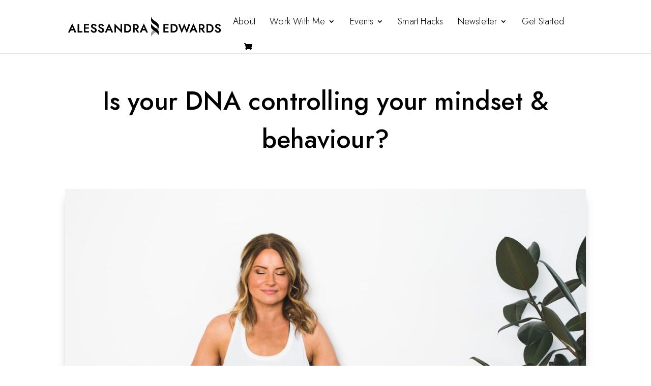

--- FILE ---
content_type: text/css
request_url: https://alessandraedwards.com/wp-content/plugins/divi-image-hotspot/styles/style.min.css?ver=1.0.0
body_size: 656
content:
.dih-container{display:inline-block;position:relative}.dih-container:after{content:"";cursor:inherit;min-height:calc(100% + 30px);min-width:calc(100% + 30px);pointer-events:none;position:absolute;top:-15px;left:50%;-webkit-transform:translateX(-50%);transform:translateX(-50%)}.dih-container:focus:after,.dih-container:hover:after{pointer-events:auto}.dih-container .dih-bottom,.dih-container .dih-left,.dih-container .dih-left-bottom,.dih-container .dih-left-top,.dih-container .dih-right,.dih-container .dih-right-bottom,.dih-container .dih-right-top,.dih-container .dih-top{display:inline-block;border-radius:6px;height:auto;pointer-events:none;position:absolute;-webkit-transition:opacity .3s,-webkit-transform .3s;transition:opacity .3s,-webkit-transform .3s;-o-transition:opacity .3s,transform .3s;transition:opacity .3s,transform .3s;transition:opacity .3s,transform .3s,-webkit-transform .3s;opacity:0;z-index:1000}.dih-container .dih-arrow:after{border:12px solid transparent;content:"";position:absolute;z-index:999999}.dih-container .dih-arrow:before{border:16px solid transparent;content:"";position:absolute;z-index:999999}.dih-container .dih-left.dih-arrow:after,.dih-container .dih-right.dih-arrow:after{border:8px solid transparent}.dih-container .dih-left.dih-arrow:before,.dih-container .dih-right.dih-arrow:before{border:12px solid transparent}.dih-container .dih-bottom{margin:10px -400px 0 0;top:100%;left:50%;-webkit-transform:translateX(-50%);transform:translateX(-50%)}.dih-container .dih-bottom.dih-arrow:after{bottom:100%;left:50%;margin-left:-12px}.dih-container .dih-bottom.dih-arrow:before{bottom:100%;left:50%;margin-left:-16px}.dih-container .dih-top{margin:0 -400px 10px 0;bottom:100%;left:50%;-webkit-transform:translateX(-50%);transform:translateX(-50%)}.dih-container .dih-top.dih-arrow:after{top:100%;left:50%;margin-left:-12px}.dih-container .dih-top.dih-arrow:before{top:100%;left:50%;margin-left:-16px}.dih-container .dih-left{margin:0 10px 0 -400px;top:50%;right:100%;-webkit-transform:translateY(-50%);transform:translateY(-50%)}.dih-container .dih-left.dih-arrow:after{top:50%;left:100%;margin-top:-8px}.dih-container .dih-left.dih-arrow:before{top:50%;left:100%;margin-top:-12px}.dih-container .dih-right{margin:0 -400px 0 10px;top:50%;left:100%;-webkit-transform:translateY(-50%);transform:translateY(-50%)}.dih-container .dih-right.dih-arrow:after{top:50%;right:100%;margin-top:-8px}.dih-container .dih-right.dih-arrow:before{top:50%;right:100%;margin-top:-12px}.dih-container .dih-left-top{margin:0 0 0 -400px;bottom:100%;right:100%}.dih-container .dih-left-top.dih-arrow:after{border-radius:6px;top:calc(100% - 2px);left:calc(100% - 10px);margin-top:-8px;-webkit-transform:rotate(45deg);transform:rotate(45deg)}.dih-container .dih-right-top{margin:0 -400px 0 0;bottom:100%;left:100%}.dih-container .dih-right-top.dih-arrow:after{border-radius:6px;top:calc(100% - 18px);right:calc(100% - 10px);margin-top:8px;-webkit-transform:rotate(-45deg);transform:rotate(-45deg)}.dih-container .dih-left-bottom{margin:0 0 0 -400px;top:100%;right:100%}.dih-container .dih-left-bottom.dih-arrow:after{border-radius:6px;bottom:calc(100% - 10px);left:calc(100% - 10px);margin-top:8px;-webkit-transform:rotate(-45deg);transform:rotate(-45deg)}.dih-container .dih-right-bottom{margin:0 -400px 0 0;top:100%;left:100%}.dih-container .dih-right-bottom.dih-arrow:after{border-radius:6px;bottom:calc(100% - 10px);right:calc(100% - 10px);margin-top:8px;-webkit-transform:rotate(45deg);transform:rotate(45deg)}.dih-container:focus .dih-bottom,.dih-container:hover .dih-bottom{opacity:1;pointer-events:auto;-webkit-transform:translate(-50%,6px);transform:translate(-50%,6px)}.dih-container:focus .dih-top,.dih-container:hover .dih-top{opacity:1;pointer-events:auto;-webkit-transform:translate(-50%,-6px);transform:translate(-50%,-6px)}.dih-container:focus .dih-left,.dih-container:hover .dih-left{opacity:1;pointer-events:auto;-webkit-transform:translate(-6px,-50%);transform:translate(-6px,-50%)}.dih-container:focus .dih-right,.dih-container:hover .dih-right{opacity:1;pointer-events:auto;-webkit-transform:translate(6px,-50%);transform:translate(6px,-50%);z-index:999999!important}.dih-container:focus .dih-left-top,.dih-container:hover .dih-left-top{opacity:1;pointer-events:auto;-webkit-transform:translate(-10px,-10px);transform:translate(-10px,-10px)}.dih-container:focus .dih-right-top,.dih-container:hover .dih-right-top{opacity:1;pointer-events:auto;-webkit-transform:translate(10px,-10px);transform:translate(10px,-10px)}.dih-container:focus .dih-left-bottom,.dih-container:hover .dih-left-bottom{opacity:1;pointer-events:auto;-webkit-transform:translate(-10px,10px);transform:translate(-10px,10px)}.dih-container:focus .dih-right-bottom,.dih-container:hover .dih-right-bottom{opacity:1;pointer-events:auto;-webkit-transform:translate(10px,10px);transform:translate(10px,10px)}.dih_wrapper .dih-container .dih-tooltip .et_pb_button{margin-top:10px}

--- FILE ---
content_type: text/css
request_url: https://alessandraedwards.com/wp-content/themes/Alessandra%20Edwards/style.css?ver=4.27.5
body_size: 73
content:
/*
 Theme Name:    Alessandra Edwards
 Theme URI:     https://alessandraedwards.com/
 Description:   Child theme for Alessandra Edwards
 Author:        Anna Kuhl
 Author URI:    https://www.linkedin.com/in/annakuhl
 Template:      Divi
 Version:       1.0.0
*/
/* =Theme customisation starts here
------------------------------------------------------- */

--- FILE ---
content_type: application/javascript;charset=UTF-8
request_url: https://ndrw-zc1.maillist-manage.com.au/ua/TrailEvent?category=update&action=view&trackingCode=ZCFORMVIEW&viewFrom=URL_ACTION&zx=11a1571b1c&signupFormIx=3z0b0e0cef6a6130934ac2d50e6ed54c7fa609ea097e77756f8843acfac40fa299&zcvers=2.0&source=https%3A%2F%2Falessandraedwards.com%2Fis-your-dna-controlling-your-mindset-behaviour%2F
body_size: 577
content:
zcParamsCallback({orgIx:"3z9f90c8e1f251ecd898aef457503ae6693951429daaf0b5b5a72bfa67619f2b01", actIx:"3z857e30abb766c601b34499607a15557c4e7179c92acb0613cb55a6ad9a5366ed",custIx:"3z80ed5d7c94ac92ce869339bbad5588d9c00982d8fe28b3ea4ad4b65e91c83bf7"});
zcSFReferrerCallback({status:"200",encryptSFId:"3z0b0e0cef6a6130934ac2d50e6ed54c7fa609ea097e77756f8843acfac40fa299",zc_ref:"3zfba508ab7ec5d8bd9fa40522a0758950823e518d9a1267053a0ee5a7f2b5c386",cntrIx:"3z0b0e0cef6a6130934ac2d50e6ed54c7f2fb972987f789c2c0b2657d564bd6d7d"});


--- FILE ---
content_type: application/javascript;charset=UTF-8
request_url: https://ndrw-zc1.maillist-manage.com.au/ua/TrailEvent?category=update&action=view&trackingCode=ZCFORMVIEW&viewFrom=URL_ACTION&zx=11a1571b1c&signupFormIx=3zf79ba8eee87e7687e60859cb1c16c364c0cb6dcd5b6cf0226e144a7bd9f6e28f&zcvers=2.0&source=https%3A%2F%2Falessandraedwards.com%2Fis-your-dna-controlling-your-mindset-behaviour%2F
body_size: 576
content:
zcParamsCallback({orgIx:"3z9f90c8e1f251ecd898aef457503ae6693951429daaf0b5b5a72bfa67619f2b01", actIx:"3z857e30abb766c601b34499607a15557c4e7179c92acb0613cb55a6ad9a5366ed",custIx:"3ze82c15856afe06b6ca019d3152fb4f664d6481a57bde91ecd6bbbb1fdf885bb1"});
zcSFReferrerCallback({status:"200",encryptSFId:"3zf79ba8eee87e7687e60859cb1c16c364c0cb6dcd5b6cf0226e144a7bd9f6e28f",zc_ref:"3z278af22e680032ec6655898112be00c1b045e38ad9c247b050d99216bbcd072a",cntrIx:"3zf79ba8eee87e7687e60859cb1c16c364a118679eedb8b9f94e3a4377f9ce4fb8"});


--- FILE ---
content_type: text/plain
request_url: https://www.google-analytics.com/j/collect?v=1&_v=j102&a=548390168&t=pageview&_s=1&dl=https%3A%2F%2Falessandraedwards.com%2Fis-your-dna-controlling-your-mindset-behaviour%2F&ul=en-us%40posix&dt=Is%20your%20DNA%20controlling%20your%20mindset%20%26%20behaviour%3F%20%E2%80%93%20Alessandra%20Edwards&sr=1280x720&vp=1280x720&_u=IEBAAEABAAAAACAAI~&jid=770975697&gjid=149220107&cid=1097710303.1768810017&tid=UA-49737980-1&_gid=1838084754.1768810017&_r=1&_slc=1&z=937188849
body_size: -452
content:
2,cG-SCT4906P2B

--- FILE ---
content_type: application/javascript
request_url: https://prism.app-us1.com/?a=798999401&u=https%3A%2F%2Falessandraedwards.com%2Fis-your-dna-controlling-your-mindset-behaviour%2F
body_size: 118
content:
window.visitorGlobalObject=window.visitorGlobalObject||window.prismGlobalObject;window.visitorGlobalObject.setVisitorId('cc79a8c0-3f49-470c-bab8-8486f85b4c86', '798999401');window.visitorGlobalObject.setWhitelistedServices('', '798999401');